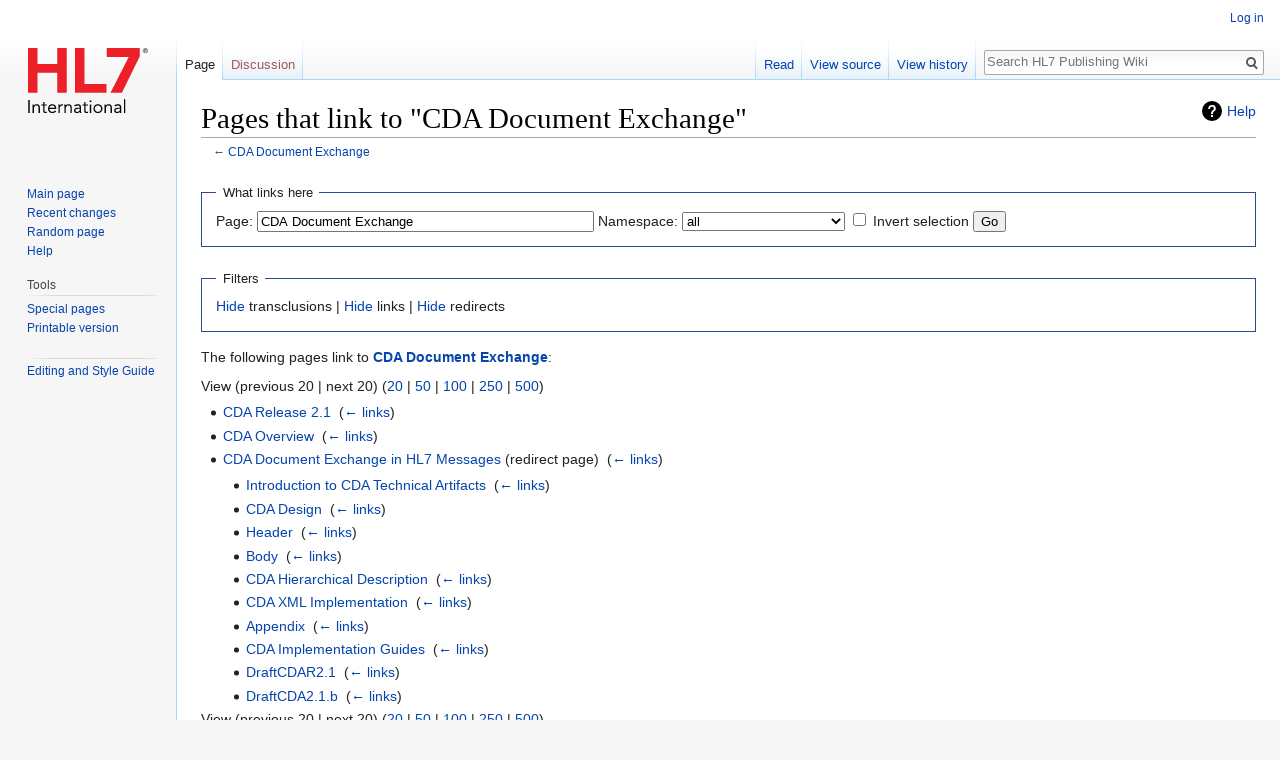

--- FILE ---
content_type: text/html; charset=UTF-8
request_url: https://pubwiki.hl7.org/w/index.php?title=Special:WhatLinksHere/CDA_Document_Exchange&limit=20
body_size: 8115
content:
<!DOCTYPE html>
<html class="client-nojs" lang="en" dir="ltr">
<head>
<meta charset="UTF-8"/>
<title>Pages that link to "CDA Document Exchange" - HL7 Publishing Wiki</title>
<script>document.documentElement.className = document.documentElement.className.replace( /(^|\s)client-nojs(\s|$)/, "$1client-js$2" );</script>
<script>(window.RLQ=window.RLQ||[]).push(function(){mw.config.set({"wgCanonicalNamespace":"Special","wgCanonicalSpecialPageName":"Whatlinkshere","wgNamespaceNumber":-1,"wgPageName":"Special:WhatLinksHere/CDA_Document_Exchange","wgTitle":"WhatLinksHere/CDA Document Exchange","wgCurRevisionId":0,"wgRevisionId":0,"wgArticleId":0,"wgIsArticle":false,"wgIsRedirect":false,"wgAction":"view","wgUserName":null,"wgUserGroups":["*"],"wgCategories":[],"wgBreakFrames":true,"wgPageContentLanguage":"en","wgPageContentModel":"wikitext","wgSeparatorTransformTable":["",""],"wgDigitTransformTable":["",""],"wgDefaultDateFormat":"dmy","wgMonthNames":["","January","February","March","April","May","June","July","August","September","October","November","December"],"wgMonthNamesShort":["","Jan","Feb","Mar","Apr","May","Jun","Jul","Aug","Sep","Oct","Nov","Dec"],"wgRelevantPageName":"CDA_Document_Exchange","wgRelevantArticleId":9,"wgRequestId":"01d3e65d4860ca2c5c6bab21","wgCSPNonce":false,"wgIsProbablyEditable":false,"wgRelevantPageIsProbablyEditable":false,"wgVisualEditor":{"pageLanguageCode":"en","pageLanguageDir":"ltr","pageVariantFallbacks":"en","usePageImages":false,"usePageDescriptions":false},"wgVisualEditorToolbarScrollOffset":0,"wgVisualEditorUnsupportedEditParams":["undo","undoafter","veswitched"],"wgEditSubmitButtonLabelPublish":false});mw.loader.state({"site.styles":"ready","noscript":"ready","user.styles":"ready","user":"ready","user.options":"ready","user.tokens":"loading","mediawiki.helplink":"ready","mediawiki.legacy.shared":"ready","mediawiki.legacy.commonPrint":"ready","ext.visualEditor.desktopArticleTarget.noscript":"ready","mediawiki.skinning.interface":"ready","skins.vector.styles":"ready"});mw.loader.implement("user.tokens@0tffind",function($,jQuery,require,module){/*@nomin*/mw.user.tokens.set({"editToken":"+\\","patrolToken":"+\\","watchToken":"+\\","csrfToken":"+\\"});
});RLPAGEMODULES=["site","mediawiki.page.startup","mediawiki.page.ready","mediawiki.searchSuggest","ext.visualEditor.desktopArticleTarget.init","ext.visualEditor.targetLoader","skins.vector.js"];mw.loader.load(RLPAGEMODULES);});</script>
<link rel="stylesheet" href="/w/load.php?lang=en&amp;modules=ext.visualEditor.desktopArticleTarget.noscript%7Cmediawiki.helplink%7Cmediawiki.legacy.commonPrint%2Cshared%7Cmediawiki.skinning.interface%7Cskins.vector.styles&amp;only=styles&amp;skin=vector"/>
<script async="" src="/w/load.php?lang=en&amp;modules=startup&amp;only=scripts&amp;skin=vector"></script>
<meta name="ResourceLoaderDynamicStyles" content=""/>
<link rel="stylesheet" href="/w/load.php?lang=en&amp;modules=site.styles&amp;only=styles&amp;skin=vector"/>
<meta name="generator" content="MediaWiki 1.33.0"/>
<meta name="robots" content="noindex,nofollow"/>
<link rel="shortcut icon" href="/w/images/pubwiki.hl7.org/favicon.ico"/>
<link rel="search" type="application/opensearchdescription+xml" href="/w/opensearch_desc.php" title="HL7 Publishing Wiki (en)"/>
<link rel="EditURI" type="application/rsd+xml" href="https://pubwiki.hl7.org/w/api.php?action=rsd"/>
<link rel="alternate" type="application/atom+xml" title="HL7 Publishing Wiki Atom feed" href="/w/index.php?title=Special:RecentChanges&amp;feed=atom"/>
<!--[if lt IE 9]><script src="/w/load.php?lang=en&amp;modules=html5shiv&amp;only=scripts&amp;skin=vector&amp;sync=1"></script><![endif]-->
</head>
<body class="mediawiki ltr sitedir-ltr mw-hide-empty-elt ns--1 ns-special mw-special-Whatlinkshere page-Special_WhatLinksHere_CDA_Document_Exchange rootpage-Special_WhatLinksHere_CDA_Document_Exchange skin-vector action-view">
<div id="mw-page-base" class="noprint"></div>
<div id="mw-head-base" class="noprint"></div>
<div id="content" class="mw-body" role="main">
	<a id="top"></a>
	
	<div class="mw-indicators mw-body-content">
<div id="mw-indicator-mw-helplink" class="mw-indicator"><a href="//www.mediawiki.org/wiki/Special:MyLanguage/Help:What_links_here" target="_blank" class="mw-helplink">Help</a></div>
</div>

	<h1 id="firstHeading" class="firstHeading" lang="en">Pages that link to "CDA Document Exchange"</h1>
	
	<div id="bodyContent" class="mw-body-content">
		
		<div id="contentSub">← <a href="/CDA_Document_Exchange" title="CDA Document Exchange">CDA Document Exchange</a></div>
		
		
		
		<div id="jump-to-nav"></div>
		<a class="mw-jump-link" href="#mw-head">Jump to navigation</a>
		<a class="mw-jump-link" href="#p-search">Jump to search</a>
		<div id="mw-content-text"><form action="/w/index.php"><input type="hidden" value="Special:WhatLinksHere" name="title"/><input type="hidden" value="20" name="limit"/><fieldset>
<legend>What links here</legend>
<label for="mw-whatlinkshere-target" class="mw-searchInput">Page:</label> <input name="target" size="40" value="CDA Document Exchange" id="mw-whatlinkshere-target" class="mw-searchInput" /> <label for="namespace">Namespace:</label> <select class="namespaceselector" id="namespace" name="namespace">
<option value="" selected="">all</option>
<option value="0">(Main)</option>
<option value="1">Talk</option>
<option value="2">User</option>
<option value="3">User talk</option>
<option value="4">HL7 Publishing Wiki</option>
<option value="5">HL7 Publishing Wiki talk</option>
<option value="6">File</option>
<option value="7">File talk</option>
<option value="8">MediaWiki</option>
<option value="9">MediaWiki talk</option>
<option value="10">Template</option>
<option value="11">Template talk</option>
<option value="12">Help</option>
<option value="13">Help talk</option>
<option value="14">Category</option>
<option value="15">Category talk</option>
</select> <input name="invert" type="checkbox" value="1" id="nsinvert" title="Check this box to hide links from pages within the selected namespace." /> <label for="nsinvert" title="Check this box to hide links from pages within the selected namespace.">Invert selection</label> <input type="submit" value="Go"/></fieldset></form>
<fieldset>
<legend>Filters</legend>
<a href="/w/index.php?title=Special:WhatLinksHere/CDA_Document_Exchange&amp;limit=20&amp;hidetrans=1" title="Special:WhatLinksHere/CDA Document Exchange">Hide</a> transclusions | <a href="/w/index.php?title=Special:WhatLinksHere/CDA_Document_Exchange&amp;limit=20&amp;hidelinks=1" title="Special:WhatLinksHere/CDA Document Exchange">Hide</a> links | <a href="/w/index.php?title=Special:WhatLinksHere/CDA_Document_Exchange&amp;limit=20&amp;hideredirs=1" title="Special:WhatLinksHere/CDA Document Exchange">Hide</a> redirects
</fieldset>
<p>The following pages link to <strong><a href="/CDA_Document_Exchange" title="CDA Document Exchange">CDA Document Exchange</a></strong>:
</p>View (previous 20  |  next 20) (<a href="/w/index.php?title=Special:WhatLinksHere/CDA_Document_Exchange&amp;limit=20" title="Special:WhatLinksHere/CDA Document Exchange">20</a> | <a href="/w/index.php?title=Special:WhatLinksHere/CDA_Document_Exchange&amp;limit=50" title="Special:WhatLinksHere/CDA Document Exchange">50</a> | <a href="/w/index.php?title=Special:WhatLinksHere/CDA_Document_Exchange&amp;limit=100" title="Special:WhatLinksHere/CDA Document Exchange">100</a> | <a href="/w/index.php?title=Special:WhatLinksHere/CDA_Document_Exchange&amp;limit=250" title="Special:WhatLinksHere/CDA Document Exchange">250</a> | <a href="/w/index.php?title=Special:WhatLinksHere/CDA_Document_Exchange&amp;limit=500" title="Special:WhatLinksHere/CDA Document Exchange">500</a>)<ul id="mw-whatlinkshere-list"><li><a href="/CDA_Release_2.1" title="CDA Release 2.1">CDA Release 2.1</a>  ‎ <span class="mw-whatlinkshere-tools">(<a href="/w/index.php?title=Special:WhatLinksHere&amp;target=CDA+Release+2.1" title="Special:WhatLinksHere">← links</a>)</span></li>
<li><a href="/CDA_Overview" title="CDA Overview">CDA Overview</a>  ‎ <span class="mw-whatlinkshere-tools">(<a href="/w/index.php?title=Special:WhatLinksHere&amp;target=CDA+Overview" title="Special:WhatLinksHere">← links</a>)</span></li>
<li><a href="/w/index.php?title=CDA_Document_Exchange_in_HL7_Messages&amp;redirect=no" class="mw-redirect" title="CDA Document Exchange in HL7 Messages">CDA Document Exchange in HL7 Messages</a> (redirect page) ‎ <span class="mw-whatlinkshere-tools">(<a href="/w/index.php?title=Special:WhatLinksHere&amp;target=CDA+Document+Exchange+in+HL7+Messages" title="Special:WhatLinksHere">← links</a>)</span>
<ul><li><a href="/Introduction_to_CDA_Technical_Artifacts" title="Introduction to CDA Technical Artifacts">Introduction to CDA Technical Artifacts</a>  ‎ <span class="mw-whatlinkshere-tools">(<a href="/w/index.php?title=Special:WhatLinksHere&amp;target=Introduction+to+CDA+Technical+Artifacts" title="Special:WhatLinksHere">← links</a>)</span></li>
<li><a href="/CDA_Design" title="CDA Design">CDA Design</a>  ‎ <span class="mw-whatlinkshere-tools">(<a href="/w/index.php?title=Special:WhatLinksHere&amp;target=CDA+Design" title="Special:WhatLinksHere">← links</a>)</span></li>
<li><a href="/Header" title="Header">Header</a>  ‎ <span class="mw-whatlinkshere-tools">(<a href="/w/index.php?title=Special:WhatLinksHere&amp;target=Header" title="Special:WhatLinksHere">← links</a>)</span></li>
<li><a href="/Body" title="Body">Body</a>  ‎ <span class="mw-whatlinkshere-tools">(<a href="/w/index.php?title=Special:WhatLinksHere&amp;target=Body" title="Special:WhatLinksHere">← links</a>)</span></li>
<li><a href="/CDA_Hierarchical_Description" title="CDA Hierarchical Description">CDA Hierarchical Description</a>  ‎ <span class="mw-whatlinkshere-tools">(<a href="/w/index.php?title=Special:WhatLinksHere&amp;target=CDA+Hierarchical+Description" title="Special:WhatLinksHere">← links</a>)</span></li>
<li><a href="/CDA_XML_Implementation" title="CDA XML Implementation">CDA XML Implementation</a>  ‎ <span class="mw-whatlinkshere-tools">(<a href="/w/index.php?title=Special:WhatLinksHere&amp;target=CDA+XML+Implementation" title="Special:WhatLinksHere">← links</a>)</span></li>
<li><a href="/Appendix" title="Appendix">Appendix</a>  ‎ <span class="mw-whatlinkshere-tools">(<a href="/w/index.php?title=Special:WhatLinksHere&amp;target=Appendix" title="Special:WhatLinksHere">← links</a>)</span></li>
<li><a href="/CDA_Implementation_Guides" title="CDA Implementation Guides">CDA Implementation Guides</a>  ‎ <span class="mw-whatlinkshere-tools">(<a href="/w/index.php?title=Special:WhatLinksHere&amp;target=CDA+Implementation+Guides" title="Special:WhatLinksHere">← links</a>)</span></li>
<li><a href="/DraftCDAR2.1" title="DraftCDAR2.1">DraftCDAR2.1</a>  ‎ <span class="mw-whatlinkshere-tools">(<a href="/w/index.php?title=Special:WhatLinksHere&amp;target=DraftCDAR2.1" title="Special:WhatLinksHere">← links</a>)</span></li>
<li><a href="/DraftCDA2.1.b" title="DraftCDA2.1.b">DraftCDA2.1.b</a>  ‎ <span class="mw-whatlinkshere-tools">(<a href="/w/index.php?title=Special:WhatLinksHere&amp;target=DraftCDA2.1.b" title="Special:WhatLinksHere">← links</a>)</span></li>
</ul></li></ul>View (previous 20  |  next 20) (<a href="/w/index.php?title=Special:WhatLinksHere/CDA_Document_Exchange&amp;limit=20" title="Special:WhatLinksHere/CDA Document Exchange">20</a> | <a href="/w/index.php?title=Special:WhatLinksHere/CDA_Document_Exchange&amp;limit=50" title="Special:WhatLinksHere/CDA Document Exchange">50</a> | <a href="/w/index.php?title=Special:WhatLinksHere/CDA_Document_Exchange&amp;limit=100" title="Special:WhatLinksHere/CDA Document Exchange">100</a> | <a href="/w/index.php?title=Special:WhatLinksHere/CDA_Document_Exchange&amp;limit=250" title="Special:WhatLinksHere/CDA Document Exchange">250</a> | <a href="/w/index.php?title=Special:WhatLinksHere/CDA_Document_Exchange&amp;limit=500" title="Special:WhatLinksHere/CDA Document Exchange">500</a>)</div>
		
		<div class="printfooter">Retrieved from "<a dir="ltr" href="https://pubwiki.hl7.org/Special:WhatLinksHere/CDA_Document_Exchange">https://pubwiki.hl7.org/Special:WhatLinksHere/CDA_Document_Exchange</a>"</div>
		
		<div id="catlinks" class="catlinks catlinks-allhidden" data-mw="interface"></div>
		
		<div class="visualClear"></div>
		
	</div>
</div>

		<div id="mw-navigation">
			<h2>Navigation menu</h2>
			<div id="mw-head">
									<div id="p-personal" role="navigation" aria-labelledby="p-personal-label">
						<h3 id="p-personal-label">Personal tools</h3>
						<ul>
							<li id="pt-login"><a href="/w/index.php?title=Special:UserLogin&amp;returnto=Special%3AWhatLinksHere%2FCDA+Document+Exchange&amp;returntoquery=limit%3D20" title="You are encouraged to log in; however, it is not mandatory [o]" accesskey="o">Log in</a></li>						</ul>
					</div>
									<div id="left-navigation">
										<div id="p-namespaces" role="navigation" class="vectorTabs" aria-labelledby="p-namespaces-label">
						<h3 id="p-namespaces-label">Namespaces</h3>
						<ul>
							<li id="ca-nstab-main" class="selected"><span><a href="/CDA_Document_Exchange" title="View the content page [c]" accesskey="c">Page</a></span></li><li id="ca-talk" class="new"><span><a href="/w/index.php?title=Talk:CDA_Document_Exchange&amp;action=edit&amp;redlink=1" rel="discussion" title="Discussion about the content page (page does not exist) [t]" accesskey="t">Discussion</a></span></li>						</ul>
					</div>
										<div id="p-variants" role="navigation" class="vectorMenu emptyPortlet" aria-labelledby="p-variants-label">
												<input type="checkbox" class="vectorMenuCheckbox" aria-labelledby="p-variants-label" />
						<h3 id="p-variants-label">
							<span>Variants</span>
						</h3>
						<ul class="menu">
													</ul>
					</div>
									</div>
				<div id="right-navigation">
										<div id="p-views" role="navigation" class="vectorTabs" aria-labelledby="p-views-label">
						<h3 id="p-views-label">Views</h3>
						<ul>
							<li id="ca-view" class="collapsible"><span><a href="/CDA_Document_Exchange">Read</a></span></li><li id="ca-viewsource" class="collapsible"><span><a href="/w/index.php?title=CDA_Document_Exchange&amp;action=edit" title="This page is protected.&#10;You can view its source [e]" accesskey="e">View source</a></span></li><li id="ca-history" class="collapsible"><span><a href="/w/index.php?title=CDA_Document_Exchange&amp;action=history" title="Past revisions of this page [h]" accesskey="h">View history</a></span></li>						</ul>
					</div>
										<div id="p-cactions" role="navigation" class="vectorMenu emptyPortlet" aria-labelledby="p-cactions-label">
						<input type="checkbox" class="vectorMenuCheckbox" aria-labelledby="p-cactions-label" />
						<h3 id="p-cactions-label"><span>More</span></h3>
						<ul class="menu">
													</ul>
					</div>
										<div id="p-search" role="search">
						<h3>
							<label for="searchInput">Search</label>
						</h3>
						<form action="/w/index.php" id="searchform">
							<div id="simpleSearch">
								<input type="search" name="search" placeholder="Search HL7 Publishing Wiki" title="Search HL7 Publishing Wiki [f]" accesskey="f" id="searchInput"/><input type="hidden" value="Special:Search" name="title"/><input type="submit" name="fulltext" value="Search" title="Search the pages for this text" id="mw-searchButton" class="searchButton mw-fallbackSearchButton"/><input type="submit" name="go" value="Go" title="Go to a page with this exact name if it exists" id="searchButton" class="searchButton"/>							</div>
						</form>
					</div>
									</div>
			</div>
			<div id="mw-panel">
				<div id="p-logo" role="banner"><a class="mw-wiki-logo" href="/Main_Page" title="Visit the main page"></a></div>
						<div class="portal" role="navigation" id="p-navigation" aria-labelledby="p-navigation-label">
			<h3 id="p-navigation-label">Navigation</h3>
			<div class="body">
								<ul>
					<li id="n-mainpage-description"><a href="/Main_Page" title="Visit the main page [z]" accesskey="z">Main page</a></li><li id="n-recentchanges"><a href="/Special:RecentChanges" title="A list of recent changes in the wiki [r]" accesskey="r">Recent changes</a></li><li id="n-randompage"><a href="/Special:Random" title="Load a random page [x]" accesskey="x">Random page</a></li><li id="n-help"><a href="https://www.mediawiki.org/wiki/Special:MyLanguage/Help:Contents" title="The place to find out">Help</a></li>				</ul>
							</div>
		</div>
			<div class="portal" role="navigation" id="p-tb" aria-labelledby="p-tb-label">
			<h3 id="p-tb-label">Tools</h3>
			<div class="body">
								<ul>
					<li id="t-specialpages"><a href="/Special:SpecialPages" title="A list of all special pages [q]" accesskey="q">Special pages</a></li><li id="t-print"><a href="/w/index.php?title=Special:WhatLinksHere/CDA_Document_Exchange&amp;limit=20&amp;printable=yes" rel="alternate" title="Printable version of this page [p]" accesskey="p">Printable version</a></li>				</ul>
							</div>
		</div>
			<div class="portal" role="navigation" id="p-" aria-labelledby="p--label">
			<h3 id="p--label"></h3>
			<div class="body">
								<ul>
					<li id="n-Editing-and-Style-Guide"><a href="/Editing_and_Style_Guide">Editing and Style Guide</a></li>				</ul>
							</div>
		</div>
				</div>
		</div>
				<div id="footer" role="contentinfo">
						<ul id="footer-places">
								<li id="footer-places-privacy"><a href="/HL7_Publishing_Wiki:Privacy_policy" title="HL7 Publishing Wiki:Privacy policy">Privacy policy</a></li>
								<li id="footer-places-about"><a href="/HL7_Publishing_Wiki:About" title="HL7 Publishing Wiki:About">About HL7 Publishing Wiki</a></li>
								<li id="footer-places-disclaimer"><a href="/HL7_Publishing_Wiki:General_disclaimer" title="HL7 Publishing Wiki:General disclaimer">Disclaimers</a></li>
							</ul>
										<ul id="footer-icons" class="noprint">
										<li id="footer-poweredbyico">
						<a href="//www.mediawiki.org/"><img src="/w/resources/assets/poweredby_mediawiki_88x31.png" alt="Powered by MediaWiki" srcset="/w/resources/assets/poweredby_mediawiki_132x47.png 1.5x, /w/resources/assets/poweredby_mediawiki_176x62.png 2x" width="88" height="31"/></a><a href="https://www.wikiteq.com"><img src="[data-uri]" alt="Powered by WikiTeq" width="88" height="31"/></a>					</li>
									</ul>
						<div style="clear: both;"></div>
		</div>
		

<script>
  (function(i,s,o,g,r,a,m){i['GoogleAnalyticsObject']=r;i[r]=i[r]||function(){
  (i[r].q=i[r].q||[]).push(arguments)},i[r].l=1*new Date();a=s.createElement(o),
  m=s.getElementsByTagName(o)[0];a.async=1;a.src=g;m.parentNode.insertBefore(a,m)
  })(window,document,'script','//www.google-analytics.com/analytics.js','ga');

  ga('create', 'UA-676355-6', 'auto');
  ga('set', 'anonymizeIp', true);
  ga('send', 'pageview');

</script>

<script>(window.RLQ=window.RLQ||[]).push(function(){mw.config.set({"wgBackendResponseTime":984});});</script>
</body>
</html>


--- FILE ---
content_type: text/css; charset=utf-8
request_url: https://pubwiki.hl7.org/w/load.php?lang=en&modules=site.styles&only=styles&skin=vector
body_size: -236
content:
.wikitable{width:100%}pre{background-color:#f2eed6}ul{list-style-type:disc }ul ul{list-style-type:circle }ul ul ul{list-style-type:square }

--- FILE ---
content_type: text/javascript; charset=utf-8
request_url: https://pubwiki.hl7.org/w/load.php?lang=en&modules=startup&only=scripts&skin=vector
body_size: 14387
content:
function isCompatible(str){var ua=str||navigator.userAgent;return!!((function(){'use strict';return!this&&Function.prototype.bind&&window.JSON;}())&&'querySelector'in document&&'localStorage'in window&&'addEventListener'in window&&!ua.match(/MSIE 10|webOS\/1\.[0-4]|SymbianOS|Series60|NetFront|Opera Mini|S40OviBrowser|MeeGo|Android.+Glass|^Mozilla\/5\.0 .+ Gecko\/$|googleweblight|PLAYSTATION|PlayStation/));}if(!isCompatible()){document.documentElement.className=document.documentElement.className.replace(/(^|\s)client-js(\s|$)/,'$1client-nojs$2');while(window.NORLQ&&window.NORLQ[0]){window.NORLQ.shift()();}window.NORLQ={push:function(fn){fn();}};window.RLQ={push:function(){}};}else{if(window.performance&&performance.mark){performance.mark('mwStartup');}(function(){'use strict';var mw,StringSet,log,hasOwn=Object.prototype.hasOwnProperty;function fnv132(str){var hash=0x811C9DC5,i=0;for(;i<str.length;i++){hash+=(hash<<1)+(hash<<4)+(hash<<7)+(hash<<8)+(hash<<24);hash^=str.charCodeAt(i);}hash
=(hash>>>0).toString(36);while(hash.length<7){hash='0'+hash;}return hash;}function defineFallbacks(){StringSet=window.Set||function(){var set=Object.create(null);return{add:function(value){set[value]=!0;},has:function(value){return value in set;}};};}function setGlobalMapValue(map,key,value){map.values[key]=value;log.deprecate(window,key,value,map===mw.config&&'Use mw.config instead.');}function logError(topic,data){var msg,e=data.exception,console=window.console;if(console&&console.log){msg=(e?'Exception':'Error')+' in '+data.source+(data.module?' in module '+data.module:'')+(e?':':'.');console.log(msg);if(e&&console.warn){console.warn(e);}}}function Map(global){this.values=Object.create(null);if(global===true){this.set=function(selection,value){var s;if(arguments.length>1){if(typeof selection==='string'){setGlobalMapValue(this,selection,value);return true;}}else if(typeof selection==='object'){for(s in selection){setGlobalMapValue(this,s,selection[s]);}return true;}return false;};}
}Map.prototype={constructor:Map,get:function(selection,fallback){var results,i;fallback=arguments.length>1?fallback:null;if(Array.isArray(selection)){results={};for(i=0;i<selection.length;i++){if(typeof selection[i]==='string'){results[selection[i]]=selection[i]in this.values?this.values[selection[i]]:fallback;}}return results;}if(typeof selection==='string'){return selection in this.values?this.values[selection]:fallback;}if(selection===undefined){results={};for(i in this.values){results[i]=this.values[i];}return results;}return fallback;},set:function(selection,value){var s;if(arguments.length>1){if(typeof selection==='string'){this.values[selection]=value;return true;}}else if(typeof selection==='object'){for(s in selection){this.values[s]=selection[s];}return true;}return false;},exists:function(selection){var i;if(Array.isArray(selection)){for(i=0;i<selection.length;i++){if(typeof selection[i]!=='string'||!(selection[i]in this.values)){return false;}}return true;}return typeof selection
==='string'&&selection in this.values;}};defineFallbacks();log=(function(){var log=function(){},console=window.console;log.warn=console&&console.warn?Function.prototype.bind.call(console.warn,console):function(){};log.error=console&&console.error?Function.prototype.bind.call(console.error,console):function(){};log.deprecate=function(obj,key,val,msg,logName){var stacks;function maybeLog(){var name=logName||key,trace=new Error().stack;if(!stacks){stacks=new StringSet();}if(!stacks.has(trace)){stacks.add(trace);if(logName||obj===window){mw.track('mw.deprecate',name);}mw.log.warn('Use of "'+name+'" is deprecated.'+(msg?' '+msg:''));}}try{Object.defineProperty(obj,key,{configurable:!0,enumerable:!0,get:function(){maybeLog();return val;},set:function(newVal){maybeLog();val=newVal;}});}catch(err){obj[key]=val;}};return log;}());mw={redefineFallbacksForTest:function(){if(!window.QUnit){throw new Error('Not allowed');}defineFallbacks();},now:function(){var perf=window.performance,navStart=
perf&&perf.timing&&perf.timing.navigationStart;mw.now=navStart&&perf.now?function(){return navStart+perf.now();}:Date.now;return mw.now();},trackQueue:[],track:function(topic,data){mw.trackQueue.push({topic:topic,timeStamp:mw.now(),data:data});},trackError:function(topic,data){mw.track(topic,data);logError(topic,data);},Map:Map,config:null,libs:{},legacy:{},messages:new Map(),templates:new Map(),log:log,loader:(function(){var registry=Object.create(null),sources=Object.create(null),handlingPendingRequests=!1,pendingRequests=[],queue=[],jobs=[],willPropagate=!1,errorModules=[],baseModules=["jquery","mediawiki.base"],marker=document.querySelector('meta[name="ResourceLoaderDynamicStyles"]'),nextCssBuffer,rAF=window.requestAnimationFrame||setTimeout;function newStyleTag(text,nextNode){var el=document.createElement('style');el.appendChild(document.createTextNode(text));if(nextNode&&nextNode.parentNode){nextNode.parentNode.insertBefore(el,nextNode);}else{document.head.appendChild(el);}
return el;}function flushCssBuffer(cssBuffer){var i;cssBuffer.active=!1;newStyleTag(cssBuffer.cssText,marker);for(i=0;i<cssBuffer.callbacks.length;i++){cssBuffer.callbacks[i]();}}function addEmbeddedCSS(cssText,callback){if(!nextCssBuffer||nextCssBuffer.active===false||cssText.slice(0,'@import'.length)==='@import'){nextCssBuffer={cssText:'',callbacks:[],active:null};}nextCssBuffer.cssText+='\n'+cssText;nextCssBuffer.callbacks.push(callback);if(nextCssBuffer.active===null){nextCssBuffer.active=!0;rAF(flushCssBuffer.bind(null,nextCssBuffer));}}function getCombinedVersion(modules){var hashes=modules.reduce(function(result,module){return result+registry[module].version;},'');return fnv132(hashes);}function allReady(modules){var i=0;for(;i<modules.length;i++){if(mw.loader.getState(modules[i])!=='ready'){return false;}}return true;}function allWithImplicitReady(module){return allReady(registry[module].dependencies)&&(baseModules.indexOf(module)!==-1||allReady(baseModules));}function
anyFailed(modules){var state,i=0;for(;i<modules.length;i++){state=mw.loader.getState(modules[i]);if(state==='error'||state==='missing'){return true;}}return false;}function doPropagation(){var errorModule,baseModuleError,module,i,failed,job,didPropagate=!0;do{didPropagate=!1;while(errorModules.length){errorModule=errorModules.shift();baseModuleError=baseModules.indexOf(errorModule)!==-1;for(module in registry){if(registry[module].state!=='error'&&registry[module].state!=='missing'){if(baseModuleError&&baseModules.indexOf(module)===-1){registry[module].state='error';didPropagate=!0;}else if(registry[module].dependencies.indexOf(errorModule)!==-1){registry[module].state='error';errorModules.push(module);didPropagate=!0;}}}}for(module in registry){if(registry[module].state==='loaded'&&allWithImplicitReady(module)){execute(module);didPropagate=!0;}}for(i=0;i<jobs.length;i++){job=jobs[i];failed=anyFailed(job.dependencies);if(failed||allReady(job.dependencies)){jobs.splice(i,1);i
-=1;try{if(failed&&job.error){job.error(new Error('Failed dependencies'),job.dependencies);}else if(!failed&&job.ready){job.ready();}}catch(e){mw.trackError('resourceloader.exception',{exception:e,source:'load-callback'});}didPropagate=!0;}}}while(didPropagate);willPropagate=!1;}function requestPropagation(){if(willPropagate){return;}willPropagate=!0;mw.requestIdleCallback(doPropagation,{timeout:1});}function setAndPropagate(module,state){registry[module].state=state;if(state==='loaded'||state==='ready'||state==='error'||state==='missing'){if(state==='ready'){mw.loader.store.add(module);}else if(state==='error'||state==='missing'){errorModules.push(module);}requestPropagation();}}function sortDependencies(module,resolved,unresolved){var i,skip,deps;if(!(module in registry)){throw new Error('Unknown module: '+module);}if(typeof registry[module].skip==='string'){skip=(new Function(registry[module].skip)());registry[module].skip=!!skip;if(skip){registry[module].dependencies=[];
setAndPropagate(module,'ready');return;}}if(!unresolved){unresolved=new StringSet();}deps=registry[module].dependencies;unresolved.add(module);for(i=0;i<deps.length;i++){if(resolved.indexOf(deps[i])===-1){if(unresolved.has(deps[i])){throw new Error('Circular reference detected: '+module+' -> '+deps[i]);}sortDependencies(deps[i],resolved,unresolved);}}resolved.push(module);}function resolve(modules){var resolved=baseModules.slice(),i=0;for(;i<modules.length;i++){sortDependencies(modules[i],resolved);}return resolved;}function resolveStubbornly(modules){var saved,resolved=baseModules.slice(),i=0;for(;i<modules.length;i++){saved=resolved.slice();try{sortDependencies(modules[i],resolved);}catch(err){resolved=saved;mw.trackError('resourceloader.exception',{exception:err,source:'resolve'});}}return resolved;}function resolveRelativePath(relativePath,basePath){var prefixes,prefix,baseDirParts,relParts=relativePath.match(/^((?:\.\.?\/)+)(.*)$/);if(!relParts){return null;}baseDirParts=basePath.
split('/');baseDirParts.pop();prefixes=relParts[1].split('/');prefixes.pop();while((prefix=prefixes.pop())!==undefined){if(prefix==='..'){baseDirParts.pop();}}return(baseDirParts.length?baseDirParts.join('/')+'/':'')+relParts[2];}function makeRequireFunction(moduleObj,basePath){return function require(moduleName){var fileName,fileContent,result,moduleParam,scriptFiles=moduleObj.script.files;fileName=resolveRelativePath(moduleName,basePath);if(fileName===null){return mw.loader.require(moduleName);}if(!hasOwn.call(scriptFiles,fileName)){throw new Error('Cannot require() undefined file '+fileName);}if(hasOwn.call(moduleObj.packageExports,fileName)){return moduleObj.packageExports[fileName];}fileContent=scriptFiles[fileName];if(typeof fileContent==='function'){moduleParam={exports:{}};fileContent(makeRequireFunction(moduleObj,fileName),moduleParam);result=moduleParam.exports;}else{result=fileContent;}moduleObj.packageExports[fileName]=result;return result;};}function addScript(src,callback
){var script=document.createElement('script');script.src=src;script.onload=script.onerror=function(){if(script.parentNode){script.parentNode.removeChild(script);}if(callback){callback();callback=null;}};document.head.appendChild(script);}function queueModuleScript(src,moduleName,callback){pendingRequests.push(function(){if(moduleName!=='jquery'){window.require=mw.loader.require;window.module=registry[moduleName].module;}addScript(src,function(){delete window.module;callback();if(pendingRequests[0]){pendingRequests.shift()();}else{handlingPendingRequests=!1;}});});if(!handlingPendingRequests&&pendingRequests[0]){handlingPendingRequests=!0;pendingRequests.shift()();}}function addLink(media,url){var el=document.createElement('link');el.rel='stylesheet';if(media&&media!=='all'){el.media=media;}el.href=url;if(marker&&marker.parentNode){marker.parentNode.insertBefore(el,marker);}else{document.head.appendChild(el);}}function domEval(code){var script=document.createElement('script');if(mw
.config.get('wgCSPNonce')!==false){script.nonce=mw.config.get('wgCSPNonce');}script.text=code;document.head.appendChild(script);script.parentNode.removeChild(script);}function enqueue(dependencies,ready,error){if(allReady(dependencies)){if(ready!==undefined){ready();}return;}if(anyFailed(dependencies)){if(error!==undefined){error(new Error('One or more dependencies failed to load'),dependencies);}return;}if(ready!==undefined||error!==undefined){jobs.push({dependencies:dependencies.filter(function(module){var state=registry[module].state;return state==='registered'||state==='loaded'||state==='loading'||state==='executing';}),ready:ready,error:error});}dependencies.forEach(function(module){if(registry[module].state==='registered'&&queue.indexOf(module)===-1){if(registry[module].group==='private'){setAndPropagate(module,'error');}else{queue.push(module);}}});mw.loader.work();}function execute(module){var key,value,media,i,urls,cssHandle,siteDeps,siteDepErr,runScript,cssPending=0;if(
registry[module].state!=='loaded'){throw new Error('Module in state "'+registry[module].state+'" may not be executed: '+module);}registry[module].state='executing';runScript=function(){var script,markModuleReady,nestedAddScript,mainScript;script=registry[module].script;markModuleReady=function(){setAndPropagate(module,'ready');};nestedAddScript=function(arr,callback,i){if(i>=arr.length){callback();return;}queueModuleScript(arr[i],module,function(){nestedAddScript(arr,callback,i+1);});};try{if(Array.isArray(script)){nestedAddScript(script,markModuleReady,0);}else if(typeof script==='function'||(typeof script==='object'&&script!==null)){if(typeof script==='function'){if(module==='jquery'){script();}else{script(window.$,window.$,mw.loader.require,registry[module].module);}}else{mainScript=script.files[script.main];if(typeof mainScript!=='function'){throw new Error('Main file '+script.main+' in module '+module+' must be of type function, found '+typeof mainScript);}mainScript(
makeRequireFunction(registry[module],script.main),registry[module].module);}markModuleReady();}else if(typeof script==='string'){domEval(script);markModuleReady();}else{markModuleReady();}}catch(e){setAndPropagate(module,'error');mw.trackError('resourceloader.exception',{exception:e,module:module,source:'module-execute'});}};if(registry[module].messages){mw.messages.set(registry[module].messages);}if(registry[module].templates){mw.templates.set(module,registry[module].templates);}cssHandle=function(){cssPending++;return function(){var runScriptCopy;cssPending--;if(cssPending===0){runScriptCopy=runScript;runScript=undefined;runScriptCopy();}};};if(registry[module].style){for(key in registry[module].style){value=registry[module].style[key];media=undefined;if(key!=='url'&&key!=='css'){if(typeof value==='string'){addEmbeddedCSS(value,cssHandle());}else{media=key;key='bc-url';}}if(Array.isArray(value)){for(i=0;i<value.length;i++){if(key==='bc-url'){addLink(media,value[i]);}else if(key===
'css'){addEmbeddedCSS(value[i],cssHandle());}}}else if(typeof value==='object'){for(media in value){urls=value[media];for(i=0;i<urls.length;i++){addLink(media,urls[i]);}}}}}if(module==='user'){try{siteDeps=resolve(['site']);}catch(e){siteDepErr=e;runScript();}if(siteDepErr===undefined){enqueue(siteDeps,runScript,runScript);}}else if(cssPending===0){runScript();}}function sortQuery(o){var key,sorted={},a=[];for(key in o){a.push(key);}a.sort();for(key=0;key<a.length;key++){sorted[a[key]]=o[a[key]];}return sorted;}function buildModulesString(moduleMap){var p,prefix,str=[],list=[];function restore(suffix){return p+suffix;}for(prefix in moduleMap){p=prefix===''?'':prefix+'.';str.push(p+moduleMap[prefix].join(','));list.push.apply(list,moduleMap[prefix].map(restore));}return{str:str.join('|'),list:list};}function resolveIndexedDependencies(modules){var i,j,deps;function resolveIndex(dep){return typeof dep==='number'?modules[dep][0]:dep;}for(i=0;i<modules.length;i++){deps=modules[i][2];if(
deps){for(j=0;j<deps.length;j++){deps[j]=resolveIndex(deps[j]);}}}}function makeQueryString(params){return Object.keys(params).map(function(key){return encodeURIComponent(key)+'='+encodeURIComponent(params[key]);}).join('&');}function batchRequest(batch){var reqBase,splits,b,bSource,bGroup,source,group,i,modules,sourceLoadScript,currReqBase,currReqBaseLength,moduleMap,currReqModules,l,lastDotIndex,prefix,suffix,bytesAdded;function doRequest(){var query=Object.create(currReqBase),packed=buildModulesString(moduleMap);query.modules=packed.str;query.version=getCombinedVersion(packed.list);query=sortQuery(query);addScript(sourceLoadScript+'?'+makeQueryString(query));}if(!batch.length){return;}batch.sort();reqBase={skin:mw.config.get('skin'),lang:mw.config.get('wgUserLanguage'),debug:mw.config.get('debug')};splits=Object.create(null);for(b=0;b<batch.length;b++){bSource=registry[batch[b]].source;bGroup=registry[batch[b]].group;if(!splits[bSource]){splits[bSource]=Object.create(null);}if(!
splits[bSource][bGroup]){splits[bSource][bGroup]=[];}splits[bSource][bGroup].push(batch[b]);}for(source in splits){sourceLoadScript=sources[source];for(group in splits[source]){modules=splits[source][group];currReqBase=Object.create(reqBase);if(group==='user'&&mw.config.get('wgUserName')!==null){currReqBase.user=mw.config.get('wgUserName');}currReqBaseLength=makeQueryString(currReqBase).length+25;l=currReqBaseLength;moduleMap=Object.create(null);currReqModules=[];for(i=0;i<modules.length;i++){lastDotIndex=modules[i].lastIndexOf('.');prefix=modules[i].substr(0,lastDotIndex);suffix=modules[i].slice(lastDotIndex+1);bytesAdded=moduleMap[prefix]?suffix.length+3:modules[i].length+3;if(currReqModules.length&&l+bytesAdded>mw.loader.maxQueryLength){doRequest();l=currReqBaseLength;moduleMap=Object.create(null);currReqModules=[];mw.track('resourceloader.splitRequest',{maxQueryLength:mw.loader.maxQueryLength});}if(!moduleMap[prefix]){moduleMap[prefix]=[];}l+=bytesAdded;moduleMap[prefix].push(
suffix);currReqModules.push(modules[i]);}if(currReqModules.length){doRequest();}}}}function asyncEval(implementations,cb){if(!implementations.length){return;}mw.requestIdleCallback(function(){try{domEval(implementations.join(';'));}catch(err){cb(err);}});}function getModuleKey(module){return module in registry?(module+'@'+registry[module].version):null;}function splitModuleKey(key){var index=key.indexOf('@');if(index===-1){return{name:key,version:''};}return{name:key.slice(0,index),version:key.slice(index+1)};}function registerOne(module,version,dependencies,group,source,skip){if(module in registry){throw new Error('module already registered: '+module);}registry[module]={module:{exports:{}},packageExports:{},version:String(version||''),dependencies:dependencies||[],group:typeof group==='string'?group:null,source:typeof source==='string'?source:'local',state:'registered',skip:typeof skip==='string'?skip:null};}return{moduleRegistry:registry,maxQueryLength:2000,addStyleTag:newStyleTag,
enqueue:enqueue,resolve:resolve,work:function(){var implementations,sourceModules,batch=[],q=0;for(;q<queue.length;q++){if(queue[q]in registry&&registry[queue[q]].state==='registered'){if(batch.indexOf(queue[q])===-1){batch.push(queue[q]);registry[queue[q]].state='loading';}}}queue=[];if(!batch.length){return;}mw.loader.store.init();if(mw.loader.store.enabled){implementations=[];sourceModules=[];batch=batch.filter(function(module){var implementation=mw.loader.store.get(module);if(implementation){implementations.push(implementation);sourceModules.push(module);return false;}return true;});asyncEval(implementations,function(err){var failed;mw.loader.store.stats.failed++;mw.loader.store.clear();mw.trackError('resourceloader.exception',{exception:err,source:'store-eval'});failed=sourceModules.filter(function(module){return registry[module].state==='loading';});batchRequest(failed);});}batchRequest(batch);},addSource:function(ids){var id;for(id in ids){if(id in sources){throw new Error(
'source already registered: '+id);}sources[id]=ids[id];}},register:function(modules){var i;if(typeof modules==='object'){resolveIndexedDependencies(modules);for(i=0;i<modules.length;i++){registerOne.apply(null,modules[i]);}}else{registerOne.apply(null,arguments);}},implement:function(module,script,style,messages,templates){var split=splitModuleKey(module),name=split.name,version=split.version;if(!(name in registry)){mw.loader.register(name);}if(registry[name].script!==undefined){throw new Error('module already implemented: '+name);}if(version){registry[name].version=version;}registry[name].script=script||null;registry[name].style=style||null;registry[name].messages=messages||null;registry[name].templates=templates||null;if(registry[name].state!=='error'&&registry[name].state!=='missing'){setAndPropagate(name,'loaded');}},load:function(modules,type){var filtered,l;if(typeof modules==='string'){if(/^(https?:)?\/?\//.test(modules)){if(type==='text/css'){l=document.createElement('link');l.
rel='stylesheet';l.href=modules;document.head.appendChild(l);return;}if(type==='text/javascript'||type===undefined){addScript(modules);return;}throw new Error('type must be text/css or text/javascript, found '+type);}modules=[modules];}filtered=modules.filter(function(module){var state=mw.loader.getState(module);return state!=='error'&&state!=='missing';});filtered=resolveStubbornly(filtered);enqueue(filtered,undefined,undefined);},state:function(states){var module,state;for(module in states){state=states[module];if(!(module in registry)){mw.loader.register(module);}setAndPropagate(module,state);}},getVersion:function(module){return module in registry?registry[module].version:null;},getState:function(module){return module in registry?registry[module].state:null;},getModuleNames:function(){return Object.keys(registry);},require:function(moduleName){var state=mw.loader.getState(moduleName);if(state!=='ready'){throw new Error('Module "'+moduleName+'" is not loaded');}return registry[
moduleName].module.exports;},store:{enabled:null,MODULE_SIZE_MAX:100*1000,items:{},queue:[],stats:{hits:0,misses:0,expired:0,failed:0},toJSON:function(){return{items:mw.loader.store.items,vary:mw.loader.store.getVary()};},getStoreKey:function(){return'MediaWikiModuleStore:'+mw.config.get('wgDBname');},getVary:function(){return mw.config.get('skin')+':'+mw.config.get('wgResourceLoaderStorageVersion')+':'+mw.config.get('wgUserLanguage');},init:function(){var raw,data;if(this.enabled!==null){return;}if(/Firefox/.test(navigator.userAgent)||!mw.config.get('wgResourceLoaderStorageEnabled')){this.clear();this.enabled=!1;return;}if(mw.config.get('debug')){this.enabled=!1;return;}try{raw=localStorage.getItem(this.getStoreKey());this.enabled=!0;data=JSON.parse(raw);if(data&&typeof data.items==='object'&&data.vary===this.getVary()){this.items=data.items;return;}}catch(e){}if(raw===undefined){this.enabled=!1;}},get:function(module){var key;if(!this.enabled){return false;}key=
getModuleKey(module);if(key in this.items){this.stats.hits++;return this.items[key];}this.stats.misses++;return false;},add:function(module){if(!this.enabled){return;}this.queue.push(module);this.requestUpdate();},set:function(module){var key,args,src,encodedScript,descriptor=mw.loader.moduleRegistry[module];key=getModuleKey(module);if(key in this.items||!descriptor||descriptor.state!=='ready'||!descriptor.version||descriptor.group==='private'||descriptor.group==='user'||[descriptor.script,descriptor.style,descriptor.messages,descriptor.templates].indexOf(undefined)!==-1){return;}try{if(typeof descriptor.script==='function'){encodedScript=String(descriptor.script);}else if(typeof descriptor.script==='object'&&descriptor.script&&!Array.isArray(descriptor.script)){encodedScript='{'+'main:'+JSON.stringify(descriptor.script.main)+','+'files:{'+Object.keys(descriptor.script.files).map(function(key){var value=descriptor.script.files[key];return JSON.stringify(key)+':'+(typeof value===
'function'?value:JSON.stringify(value));}).join(',')+'}}';}else{encodedScript=JSON.stringify(descriptor.script);}args=[JSON.stringify(key),encodedScript,JSON.stringify(descriptor.style),JSON.stringify(descriptor.messages),JSON.stringify(descriptor.templates)];}catch(e){mw.trackError('resourceloader.exception',{exception:e,source:'store-localstorage-json'});return;}src='mw.loader.implement('+args.join(',')+');';if(src.length>this.MODULE_SIZE_MAX){return;}this.items[key]=src;},prune:function(){var key,module;for(key in this.items){module=key.slice(0,key.indexOf('@'));if(getModuleKey(module)!==key){this.stats.expired++;delete this.items[key];}else if(this.items[key].length>this.MODULE_SIZE_MAX){delete this.items[key];}}},clear:function(){this.items={};try{localStorage.removeItem(this.getStoreKey());}catch(e){}},requestUpdate:(function(){var hasPendingWrites=!1;function flushWrites(){var data,key;mw.loader.store.prune();while(mw.loader.store.queue.length){mw.loader.store.set(mw.loader.
store.queue.shift());}key=mw.loader.store.getStoreKey();try{localStorage.removeItem(key);data=JSON.stringify(mw.loader.store);localStorage.setItem(key,data);}catch(e){mw.trackError('resourceloader.exception',{exception:e,source:'store-localstorage-update'});}hasPendingWrites=!1;}function onTimeout(){mw.requestIdleCallback(flushWrites);}return function(){if(!hasPendingWrites){hasPendingWrites=!0;setTimeout(onTimeout,2000);}};}())}};}()),user:{options:new Map(),tokens:new Map()},widgets:{}};window.mw=window.mediaWiki=mw;}());(function(){var maxBusy=50;mw.requestIdleCallbackInternal=function(callback){setTimeout(function(){var start=mw.now();callback({didTimeout:!1,timeRemaining:function(){return Math.max(0,maxBusy-(mw.now()-start));}});},1);};mw.requestIdleCallback=window.requestIdleCallback?window.requestIdleCallback.bind(window):mw.requestIdleCallbackInternal;}());(function(){mw.config=new mw.Map(true);mw.loader.addSource({"local":"/w/load.php"});mw.loader.register([[
"skins.vector.styles","0j0wvw9"],["skins.vector.styles.responsive","1cp2b7r"],["skins.vector.js","1jk8jcb",[117,121]],["ext.cite.styles","02j5f74"],["ext.cite.a11y","1cjh41e"],["ext.cite.ux-enhancements","13swg41"],["ext.cite.style","1pu41dj"],["socket.io","0r4x9ib"],["dompurify","16agvvb"],["color-picker","0hlkj5o"],["unicodejs","0t1iqjk"],["papaparse","1pap3lo"],["rangefix","0lllzyz"],["spark-md5","1iz4ttd"],["ext.visualEditor.supportCheck","172dhzs"],["ext.visualEditor.sanitize","1ktgnqv",[8,29]],["ext.visualEditor.progressBarWidget","145c945"],["ext.visualEditor.tempWikitextEditorWidget","0z63ifw",[211,203]],["ext.visualEditor.desktopArticleTarget.init","0dfpad5",[16,14,17,28,103,120,202,242]],["ext.visualEditor.desktopArticleTarget.noscript","1tn3izw"],["ext.visualEditor.targetLoader","0v0fv4v",[28,120,202,203]],["ext.visualEditor.desktopTarget","0ahpaom"],["ext.visualEditor.desktopArticleTarget","0jjg91a",[32,37,21,42]],["ext.visualEditor.collabTarget","0uldjc3",[30,36,343]],[
"ext.visualEditor.collabTarget.desktop","0hd2ye2",[23,37,21,42]],["ext.visualEditor.collabTarget.init","1tv3gyk",[14,296,325]],["ext.visualEditor.collabTarget.init.styles","1gzknqj"],["ext.visualEditor.ve","1xagosk"],["ext.visualEditor.track","1or5lxw",[27]],["ext.visualEditor.base","0j3n0in",[27,325,10]],["ext.visualEditor.mediawiki","1nj89wa",[29,20,73]],["ext.visualEditor.mwsave","0l26blz",[40,110]],["ext.visualEditor.articleTarget","1so5630",[41,31,298]],["ext.visualEditor.data","1rhme8u",[30]],["ext.visualEditor.core","1w0skjg",[29,14,99,11,12,13]],["ext.visualEditor.commentAnnotation","15kf1tz",[34]],["ext.visualEditor.rebase","1k49v70",[9,51,35,15,348,7]],["ext.visualEditor.core.desktop","10spe18",[34]],["ext.visualEditor.welcome","1rve0zb",[325]],["ext.visualEditor.switching","0nm7mqo",[325,334,339]],["ext.visualEditor.mwcore","0fcm1r8",[52,30,74,39,38,103,167,233,185,89,296]],["ext.visualEditor.mwextensions","07j6l8d",[33,63,56,58,43,60,45,57,46,48]],[
"ext.visualEditor.mwextensions.desktop","07j6l8d",[41,47,199]],["ext.visualEditor.mwformatting","1oj4qyr",[40]],["ext.visualEditor.mwimage.core","1grtiur",[40]],["ext.visualEditor.mwimage","1gr47vp",[44,310,157,345,349]],["ext.visualEditor.mwlink","126fej1",[40]],["ext.visualEditor.mwmeta","0j9of7y",[46,226]],["ext.visualEditor.mwtransclusion","0q2pi5c",[40,311]],["treeDiffer","1mifvn3"],["diffMatchPatch","0hxen1i"],["ext.visualEditor.checkList","0tzunly",[34]],["ext.visualEditor.diffing","147fr11",[50,34,49]],["ext.visualEditor.diffPage.init.styles","0ssq2fa"],["ext.visualEditor.diffLoader","121h3bq",[20]],["ext.visualEditor.diffPage.init","12hl0zl",[54,325,334]],["ext.visualEditor.language","0skmtcp",[34,73,235]],["ext.visualEditor.mwlanguage","0dygorf",[34]],["ext.visualEditor.mwalienextension","14262sb",[40]],["ext.visualEditor.mwwikitext","0ri5gdp",[46,211]],["ext.visualEditor.mwgallery","1k5fnrz",[40,239,310,345]],["ext.visualEditor.mwsignature","0wymqd2",[48]],[
"ext.visualEditor.experimental","07j6l8d"],["ext.visualEditor.icons","07j6l8d",[64,65,335,336,337,339,340,341,342,343,346,347,348,332,333]],["ext.visualEditor.moduleIcons","03cna5i"],["ext.visualEditor.moduleIndicators","1mbi5gk"],["ext.spamBlacklist.visualEditor","08eapvp"],["ext.wikiEditor","0bxikbz",[103,116,117,120,121,129,199,197,236,338,339,340,341,345,159],"ext.wikiEditor"],["ext.wikiEditor.styles","01rzlt8",[],"ext.wikiEditor"],["ext.cite.visualEditor.core","14qi3oj",[40]],["ext.cite.visualEditor.data","11y5v14",[30]],["ext.cite.visualEditor.icons","01oc9wc"],["ext.cite.visualEditor","0a6jjvl",[6,3,69,70,71,48,338]],["jquery.uls.data","0e3mg6z"],["ext.visualEditor.mwextensionmessages","07j6l8d"],["site","1iwggir",[76]],["site.styles","1v7b99d",[],"site"],["noscript","0r22l1o",[],"noscript"],["filepage","1yjvhwj"],["user.groups","07j6l8d",[80]],["user","0k1cuul",[],"user"],["user.styles","08fimpv",[],"user"],["user.defaults","1pcc551"],["user.options","0r5ungb",[82],"private"],[
"user.tokens","0tffind",[],"private"],["mediawiki.skinning.elements","0uyi30j"],["mediawiki.skinning.content","0ft05ma"],["mediawiki.skinning.interface","1uqmauz"],["jquery.makeCollapsible.styles","12p8907"],["mediawiki.skinning.content.parsoid","1sdl8lx"],["mediawiki.skinning.content.externallinks","1gi9kub"],["jquery","0asyfre"],["mediawiki.base","08l0ft9",[91]],["mediawiki.legacy.wikibits","1gmtc7u",[91]],["jquery.accessKeyLabel","0b06xhi",[99,188]],["jquery.async","1au8xob"],["jquery.byteLength","1ekslqc",[189]],["jquery.checkboxShiftClick","0hjdgu7"],["jquery.chosen","0a1mpy1"],["jquery.client","12nxd5o"],["jquery.color","0xqompk",[101]],["jquery.colorUtil","1oynus9"],["jquery.confirmable","1fd9clj",[233]],["jquery.cookie","0hcxm1s"],["jquery.form","129vz5o"],["jquery.fullscreen","0pqdhez"],["jquery.getAttrs","0rjnfy7"],["jquery.highlightText","1cwvzwn",[188]],["jquery.hoverIntent","0z2j9ys"],["jquery.i18n","03p7u3c",[232]],["jquery.lengthLimit","0t3op9g",[189]],[
"jquery.makeCollapsible","0v47rd9",[88]],["jquery.mw-jump","1xjlmkr"],["jquery.qunit","00b5gh3"],["jquery.spinner","070kg48"],["jquery.jStorage","01bdiue"],["jquery.suggestions","0xk07kt",[107]],["jquery.tabIndex","1rnjept"],["jquery.tablesorter","1tvtcoh",[119,188,234]],["jquery.tablesorter.styles","1gs6ntj"],["jquery.textSelection","14vp879",[99]],["jquery.throttle-debounce","1l7y7p5"],["jquery.tipsy","1lknxy7"],["jquery.ui.core","12go2c5",[124],"jquery.ui"],["jquery.ui.core.styles","1b1y0m5",[],"jquery.ui"],["jquery.ui.accordion","1vtqkh6",[123,142],"jquery.ui"],["jquery.ui.autocomplete","1qoc626",[132],"jquery.ui"],["jquery.ui.button","0iqpeul",[123,142],"jquery.ui"],["jquery.ui.datepicker","1cuuhef",[123],"jquery.ui"],["jquery.ui.dialog","1bgey3p",[127,130,134,136],"jquery.ui"],["jquery.ui.draggable","0vmis3v",[123,133],"jquery.ui"],["jquery.ui.droppable","08yf7sp",[130],"jquery.ui"],["jquery.ui.menu","0v9nm5y",[123,134,142],"jquery.ui"],["jquery.ui.mouse","0jpn2hy",[142],
"jquery.ui"],["jquery.ui.position","1c3xwlu",[],"jquery.ui"],["jquery.ui.progressbar","166mby2",[123,142],"jquery.ui"],["jquery.ui.resizable","0s0r3kc",[123,133],"jquery.ui"],["jquery.ui.selectable","0wbu3jn",[123,133],"jquery.ui"],["jquery.ui.slider","01kh0dy",[123,133],"jquery.ui"],["jquery.ui.sortable","1cdelb7",[123,133],"jquery.ui"],["jquery.ui.tabs","0m7pbag",[123,142],"jquery.ui"],["jquery.ui.tooltip","0cts45g",[123,134,142],"jquery.ui"],["jquery.ui.widget","0ebj2pn",[],"jquery.ui"],["jquery.effects.core","00mcpum",[],"jquery.ui"],["jquery.effects.blind","0jszksn",[143],"jquery.ui"],["jquery.effects.bounce","1depnws",[143],"jquery.ui"],["jquery.effects.clip","0zb8l06",[143],"jquery.ui"],["jquery.effects.drop","12vokoh",[143],"jquery.ui"],["jquery.effects.explode","1rfaksf",[143],"jquery.ui"],["jquery.effects.fade","094m6mo",[143],"jquery.ui"],["jquery.effects.fold","0kuhyy2",[143],"jquery.ui"],["jquery.effects.highlight","1xg7jjf",[143],"jquery.ui"],["jquery.effects.pulsate",
"12ad78t",[143],"jquery.ui"],["jquery.effects.scale","0u35ks0",[143],"jquery.ui"],["jquery.effects.shake","15ezixv",[143],"jquery.ui"],["jquery.effects.slide","16bpt21",[143],"jquery.ui"],["jquery.effects.transfer","198zdzv",[143],"jquery.ui"],["moment","1orxn9u",[188,230]],["mediawiki.apihelp","1pbz0su"],["mediawiki.template","1etfvbr"],["mediawiki.template.mustache","02z7ohu",[159]],["mediawiki.template.regexp","17p2f71",[159]],["mediawiki.apipretty","1eian3u"],["mediawiki.api","1yyjjgw",[193,84]],["mediawiki.content.json","1cigy45"],["mediawiki.confirmCloseWindow","10lm6fr"],["mediawiki.debug","0qbe4n6",[326]],["mediawiki.diff.styles","1fhjyqn"],["mediawiki.feedback","0vv75h7",[182,331]],["mediawiki.feedlink","00o836f"],["mediawiki.filewarning","1q9p67r",[326]],["mediawiki.ForeignApi","0451utn",[172]],["mediawiki.ForeignApi.core","19uy4og",[163,322]],["mediawiki.helplink","01w1acc"],["mediawiki.hlist","1l8sqx8"],["mediawiki.htmlform","1epwm6w",[110,188]],[
"mediawiki.htmlform.checker","09qp9xd",[121]],["mediawiki.htmlform.ooui","1vo2lcu",[326]],["mediawiki.htmlform.styles","0b1wg25"],["mediawiki.htmlform.ooui.styles","17j2lw7"],["mediawiki.icon","1cc3767"],["mediawiki.inspect","0d5gxdo",[188,189]],["mediawiki.messagePoster","0yo6j60",[171]],["mediawiki.messagePoster.wikitext","0thycva",[182]],["mediawiki.notification","0i8igg0",[205,212]],["mediawiki.notify","11snhrp"],["mediawiki.notification.convertmessagebox","08q5im7",[184]],["mediawiki.notification.convertmessagebox.styles","0c9jt6d"],["mediawiki.RegExp","0yuh7vr"],["mediawiki.String","0gwjmxx"],["mediawiki.pager.tablePager","1nf461a"],["mediawiki.searchSuggest","0yw73xt",[106,116,163,83]],["mediawiki.storage","0q5py7l"],["mediawiki.Title","1o0tcn9",[189,205]],["mediawiki.Upload","1fzsbrn",[163]],["mediawiki.ForeignUpload","0cvm61d",[171,194]],["mediawiki.ForeignStructuredUpload","0bgtdbe",[195]],["mediawiki.Upload.Dialog","1scfxym",[198]],["mediawiki.Upload.BookletLayout","0h3msvq"
,[194,233,203,318,157,328,331]],["mediawiki.ForeignStructuredUpload.BookletLayout","0c8jvlh",[196,198,237,305,299]],["mediawiki.toc","1dnav1i",[209]],["mediawiki.toc.styles","06br5xi"],["mediawiki.Uri","0ywx8ys",[205,161]],["mediawiki.user","10w4ymq",[163,192,83]],["mediawiki.userSuggest","11t3wy8",[116,163]],["mediawiki.util","1b4f573",[94]],["mediawiki.viewport","0wrr9vk"],["mediawiki.checkboxtoggle","1y6r9q5"],["mediawiki.checkboxtoggle.styles","0l5tawd"],["mediawiki.cookie","0mkqujt",[103]],["mediawiki.experiments","1ul9n8c"],["mediawiki.editfont.styles","0fon5ml"],["mediawiki.visibleTimeout","0k90lev"],["mediawiki.action.delete","1p364h5",[110,326]],["mediawiki.action.delete.file","18bavtt",[110,326]],["mediawiki.action.edit","00lo45u",[120,216,163,211,301]],["mediawiki.action.edit.styles","0pssjli"],["mediawiki.action.edit.collapsibleFooter","1ss05zb",[111,180,192]],["mediawiki.action.edit.preview","0qwrx6g",[114,120,163,167,233,326]],["mediawiki.action.history","182fgca"],[
"mediawiki.action.history.styles","08bwl9d"],["mediawiki.action.view.dblClickEdit","1xwkvl4",[205,83]],["mediawiki.action.view.metadata","1jwr0r0",[229]],["mediawiki.action.view.categoryPage.styles","1h72ize"],["mediawiki.action.view.postEdit","03f6tb0",[233,184]],["mediawiki.action.view.redirect","0k868xo",[99]],["mediawiki.action.view.redirectPage","0982dre"],["mediawiki.action.view.rightClickEdit","0rom360"],["mediawiki.action.edit.editWarning","0ju4as4",[120,165,233]],["mediawiki.action.view.filepage","0rir4xr"],["mediawiki.language","1aqo99n",[231]],["mediawiki.cldr","0yjh43j",[232]],["mediawiki.libs.pluralruleparser","0xe38zm"],["mediawiki.jqueryMsg","0fgx3us",[230,205,83]],["mediawiki.language.months","0q5ormf",[230]],["mediawiki.language.names","14yspp9",[230]],["mediawiki.language.specialCharacters","1ursgsb",[230]],["mediawiki.libs.jpegmeta","1s92lmi"],["mediawiki.page.gallery","0qvs8zx",[121,239]],["mediawiki.page.gallery.styles","1shhys0"],[
"mediawiki.page.gallery.slideshow","149cawi",[163,328,345]],["mediawiki.page.ready","0fmens5",[94,97]],["mediawiki.page.startup","0zwd9ay"],["mediawiki.page.patrol.ajax","1x4m6dk",[114,163,185]],["mediawiki.page.watch.ajax","0b1eos5",[163,233,185]],["mediawiki.page.rollback.confirmation","1yyes2x",[102]],["mediawiki.page.image.pagination","1xezfom",[114,205]],["mediawiki.rcfilters.filters.base.styles","0z3pnfx"],["mediawiki.rcfilters.highlightCircles.seenunseen.styles","0xne80y"],["mediawiki.rcfilters.filters.dm","1mpyapr",[202,233,203,322]],["mediawiki.rcfilters.filters.ui","0ludbn4",[111,249,296,339,341,343,345]],["mediawiki.interface.helpers.styles","1rv90sw"],["mediawiki.special","0auxo5a"],["mediawiki.special.apisandbox","0fe1q3n",[111,163,233,302,325]],["mediawiki.special.block","0hdvnrh",[175,299,313,306,314,311,339]],["mediawiki.special.changecredentials.js","0l9mot3",[163,177]],["mediawiki.special.changeslist","18rbn2c"],["mediawiki.special.changeslist.enhanced","0lsgnot"],[
"mediawiki.special.changeslist.legend","1yddzjx"],["mediawiki.special.changeslist.legend.js","0sw500l",[111,209]],["mediawiki.special.contributions","13owh3s",[233,299]],["mediawiki.special.edittags","0qh557s",[98,110]],["mediawiki.special.import","1wq87lp"],["mediawiki.special.movePage","0eb8tog",[296,301]],["mediawiki.special.pageLanguage","13ouyl7",[326]],["mediawiki.special.preferences.ooui","153fdx0",[165,211,186,192,306]],["mediawiki.special.preferences.styles.ooui","0ve354d"],["mediawiki.special.recentchanges","1gv4js2"],["mediawiki.special.revisionDelete","054knyw",[110]],["mediawiki.special.search","0a25t7m",[316]],["mediawiki.special.search.commonsInterwikiWidget","002dgut",[202,163,233]],["mediawiki.special.search.interwikiwidget.styles","1mggf37"],["mediawiki.special.search.styles","03qvsnw"],["mediawiki.special.undelete","1rnz9de",[296,301]],["mediawiki.special.unwatchedPages","0ggrw04",[163,185]],["mediawiki.special.upload","1z0nzmf",[114,163,165,233,237,252,159]],[
"mediawiki.special.userlogin.common.styles","003nb6j"],["mediawiki.special.userlogin.login.styles","0brpfx9"],["mediawiki.special.userlogin.signup.js","1r1zmpd",[163,176,233]],["mediawiki.special.userlogin.signup.styles","1sqlv2y"],["mediawiki.special.userrights","1iqwepq",[110,186]],["mediawiki.special.watchlist","0yfn8u3",[163,233,185,326]],["mediawiki.special.version","03fnpb2"],["mediawiki.legacy.config","1u8dt2o"],["mediawiki.legacy.commonPrint","09p2nkm"],["mediawiki.legacy.protect","1oi3zze",[110]],["mediawiki.legacy.shared","0v9leru"],["mediawiki.legacy.oldshared","0m0qpxt"],["mediawiki.ui","0mxv52a"],["mediawiki.ui.checkbox","1hr6gcf"],["mediawiki.ui.radio","0328vpv"],["mediawiki.ui.anchor","1s84oqd"],["mediawiki.ui.button","1ebep5t"],["mediawiki.ui.input","1pms744"],["mediawiki.ui.icon","0wzk36c"],["mediawiki.ui.text","0n9wi3p"],["mediawiki.widgets","1khumnh",[163,297,328]],["mediawiki.widgets.styles","1ckvv3r"],["mediawiki.widgets.AbandonEditDialog","059ix6c",[331]],[
"mediawiki.widgets.DateInputWidget","1su7xwm",[300,157,328]],["mediawiki.widgets.DateInputWidget.styles","1rrjhbh"],["mediawiki.widgets.visibleLengthLimit","1qh3h68",[110,326]],["mediawiki.widgets.datetime","0ajiv07",[188,326,346,347]],["mediawiki.widgets.expiry","1rkoksf",[302,157,328]],["mediawiki.widgets.CheckMatrixWidget","0ztp7ut",[326]],["mediawiki.widgets.CategoryMultiselectWidget","0vff4to",[171,328]],["mediawiki.widgets.SelectWithInputWidget","0wwc60s",[307,328]],["mediawiki.widgets.SelectWithInputWidget.styles","195rgnb"],["mediawiki.widgets.SizeFilterWidget","1phbsfu",[309,328]],["mediawiki.widgets.SizeFilterWidget.styles","1rur6na"],["mediawiki.widgets.MediaSearch","1twb4ks",[171,328]],["mediawiki.widgets.UserInputWidget","0ajo54b",[163,328]],["mediawiki.widgets.UsersMultiselectWidget","133asmu",[163,328]],["mediawiki.widgets.NamespacesMultiselectWidget","151g713",[328]],["mediawiki.widgets.TitlesMultiselectWidget","02u355o",[296]],[
"mediawiki.widgets.TagMultiselectWidget.styles","1nvy5za"],["mediawiki.widgets.SearchInputWidget","130hfl4",[191,296]],["mediawiki.widgets.SearchInputWidget.styles","1pey748"],["mediawiki.widgets.StashedFileWidget","0zgm9vp",[163,326]],["easy-deflate.core","1pw0vnm"],["easy-deflate.deflate","1frnkhq",[319]],["easy-deflate.inflate","0eu7gi3",[319]],["oojs","0lf9pzb"],["mediawiki.router","1c3um87",[324]],["oojs-router","1e2ifrx",[322]],["oojs-ui","07j6l8d",[330,328,331]],["oojs-ui-core","1uwutky",[230,322,327,335,336,342,332,333]],["oojs-ui-core.styles","09a7j9h"],["oojs-ui-widgets","0ivai7b",[326,337,346,347]],["oojs-ui-widgets.styles","1m7azer"],["oojs-ui-toolbars","1ot8ef4",[326,347]],["oojs-ui-windows","0p39ytk",[326,347]],["oojs-ui.styles.indicators","0lgl4ks"],["oojs-ui.styles.textures","0f28g27"],["oojs-ui.styles.icons-accessibility","04slsdj"],["oojs-ui.styles.icons-alerts","1vexi08"],["oojs-ui.styles.icons-content","01psekj"],["oojs-ui.styles.icons-editing-advanced","09vi26c"],[
"oojs-ui.styles.icons-editing-citation","0erkk2i"],["oojs-ui.styles.icons-editing-core","0q5seqg"],["oojs-ui.styles.icons-editing-list","0gdxnb1"],["oojs-ui.styles.icons-editing-styling","1ct506a"],["oojs-ui.styles.icons-interactions","0zozngl"],["oojs-ui.styles.icons-layout","0eg8s7o"],["oojs-ui.styles.icons-location","1jaod94"],["oojs-ui.styles.icons-media","16nsjpb"],["oojs-ui.styles.icons-moderation","0258ui2"],["oojs-ui.styles.icons-movement","13eq478"],["oojs-ui.styles.icons-user","0g4zk70"],["oojs-ui.styles.icons-wikimedia","1yb7nho"]]);mw.config.set({"wgLoadScript":"/w/load.php","debug":!1,"skin":"vector","stylepath":"/w/skins","wgUrlProtocols":"bitcoin\\:|ftp\\:\\/\\/|ftps\\:\\/\\/|geo\\:|git\\:\\/\\/|gopher\\:\\/\\/|http\\:\\/\\/|https\\:\\/\\/|irc\\:\\/\\/|ircs\\:\\/\\/|magnet\\:|mailto\\:|mms\\:\\/\\/|news\\:|nntp\\:\\/\\/|redis\\:\\/\\/|sftp\\:\\/\\/|sip\\:|sips\\:|sms\\:|ssh\\:\\/\\/|svn\\:\\/\\/|tel\\:|telnet\\:\\/\\/|urn\\:|worldwind\\:\\/\\/|xmpp\\:|\\/\\/",
"wgArticlePath":"/$1","wgScriptPath":"/w","wgScript":"/w/index.php","wgSearchType":null,"wgVariantArticlePath":!1,"wgActionPaths":{},"wgServer":"https://pubwiki.hl7.org","wgServerName":"pubwiki.hl7.org","wgUserLanguage":"en","wgContentLanguage":"en","wgTranslateNumerals":!0,"wgVersion":"1.33.0","wgEnableAPI":!0,"wgEnableWriteAPI":!0,"wgMainPageTitle":"Main Page","wgFormattedNamespaces":{"-2":"Media","-1":"Special","0":"","1":"Talk","2":"User","3":"User talk","4":"HL7 Publishing Wiki","5":"HL7 Publishing Wiki talk","6":"File","7":"File talk","8":"MediaWiki","9":"MediaWiki talk","10":"Template","11":"Template talk","12":"Help","13":"Help talk","14":"Category","15":"Category talk"},"wgNamespaceIds":{"media":-2,"special":-1,"":0,"talk":1,"user":2,"user_talk":3,"hl7_publishing_wiki":4,"hl7_publishing_wiki_talk":5,"file":6,"file_talk":7,"mediawiki":8,"mediawiki_talk":9,"template":10,"template_talk":11,"help":12,"help_talk":13,"category":14,"category_talk":15,"image":6,"image_talk":7
,"project":4,"project_talk":5},"wgContentNamespaces":[0],"wgSiteName":"HL7 Publishing Wiki","wgDBname":"wikidb_pub","wgExtraSignatureNamespaces":[],"wgExtensionAssetsPath":"/w/extensions","wgCookiePrefix":"wikidb_pub_wiki_","wgCookieDomain":"","wgCookiePath":"/","wgCookieExpiration":2592000,"wgCaseSensitiveNamespaces":[],"wgLegalTitleChars":" %!\"$\u0026'()*,\\-./0-9:;=?@A-Z\\\\\\^_`a-z~+\\u0080-\\uFFFF","wgIllegalFileChars":":/\\\\","wgResourceLoaderStorageVersion":1,"wgResourceLoaderStorageEnabled":!0,"wgForeignUploadTargets":["local"],"wgEnableUploads":!0,"wgCommentByteLimit":null,"wgCommentCodePointLimit":500,"wgCiteVisualEditorOtherGroup":!1,"wgCiteResponsiveReferences":!0,"wgVisualEditorConfig":{"disableForAnons":!1,"preloadModules":["site","user"],"preferenceModules":{"visualeditor-enable-experimental":"ext.visualEditor.experimental"},"namespaces":[2,6,14,0],"contentModels":{"wikitext":"article"},"pluginModules":["ext.cite.visualEditor",
"ext.spamBlacklist.visualEditor"],"defaultUserOptions":{"defaultthumbsize":300},"galleryOptions":{"imagesPerRow":0,"imageWidth":120,"imageHeight":120,"captionLength":!0,"showBytes":!0,"showDimensions":!0,"mode":"traditional"},"blacklist":{"firefox":[["\u003C=",11]],"safari":[["\u003C=",6]],"opera":[["\u003C",12]]},"tabPosition":"before","tabMessages":{"edit":null,"editsource":"visualeditor-ca-editsource","create":null,"createsource":"visualeditor-ca-createsource","editlocaldescription":"edit-local","editlocaldescriptionsource":"visualeditor-ca-editlocaldescriptionsource","createlocaldescription":"create-local","createlocaldescriptionsource":"visualeditor-ca-createlocaldescriptionsource","editsection":"editsection","editsectionsource":"visualeditor-ca-editsource-section"},"singleEditTab":!1,"enableVisualSectionEditing":!1,"showBetaWelcome":!0,"enableTocWidget":!1,"enableWikitext":!1,"svgMaxSize":5120,"namespacesWithSubpages":{"1":!0,"2":!0,"3":!0,"4":!0,"5":
!0,"7":!0,"8":!0,"9":!0,"10":!0,"11":!0,"12":!0,"13":!0,"15":!0},"specialBooksources":"Special:BookSources","rebaserUrl":!1,"restbaseUrl":!1,"fullRestbaseUrl":!1,"feedbackApiUrl":!1,"feedbackTitle":!1,"sourceFeedbackTitle":!1},"wgWikiEditorMagicWords":{"redirect":"#REDIRECT","img_right":"right","img_left":"left","img_none":"none","img_center":"center","img_thumbnail":"thumb","img_framed":"frame","img_frameless":"frameless"},"mw.msg.wikieditor":"--~~~~"});var queue=window.RLQ;window.RLQ=[];RLQ.push=function(fn){if(typeof fn==='function'){fn();}else{RLQ[RLQ.length]=fn;}};while(queue&&queue[0]){RLQ.push(queue.shift());}window.NORLQ={push:function(){}};}());}
